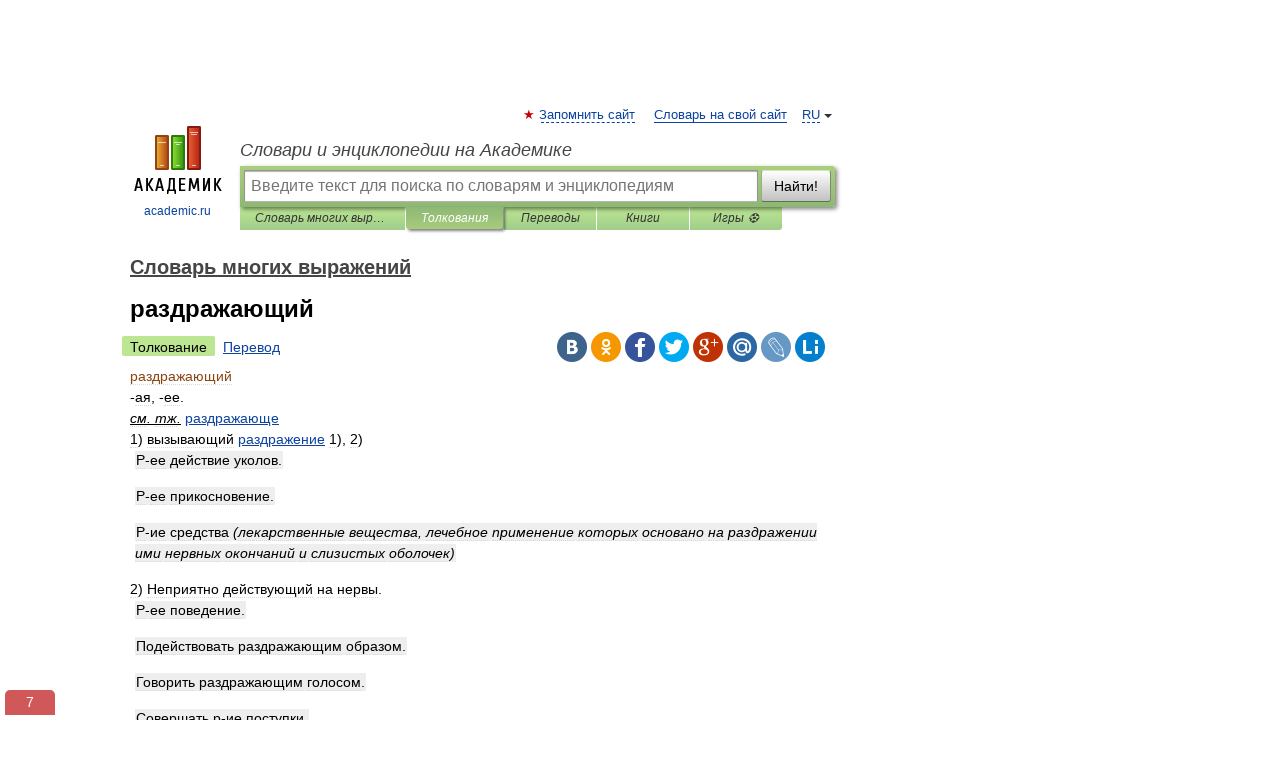

--- FILE ---
content_type: text/html; charset=UTF-8
request_url: https://all_words.academic.ru/78689/%D1%80%D0%B0%D0%B7%D0%B4%D1%80%D0%B0%D0%B6%D0%B0%D1%8E%D1%89%D0%B8%D0%B9
body_size: 10310
content:
<!DOCTYPE html>
<html lang="ru">
<head>


	<meta http-equiv="Content-Type" content="text/html; charset=utf-8" />
	<title>раздражающий | это... Что такое раздражающий?</title>
	<meta name="Description" content="ая, ее. см. тж. раздражающе 1) вызывающий раздражение 1), 2) Р ее действие уколов. Р ее прикосновение. Р ие средства (лекарственные вещества, лечебное применение которых основано на раздражении ими нервных окончаний и слизистых оболочек) 2)&amp;#8230;" />
	<!-- type: desktop C: ru  -->
	<meta name="Keywords" content="раздражающий" />

 
	<!--[if IE]>
	<meta http-equiv="cleartype" content="on" />
	<meta http-equiv="msthemecompatible" content="no"/>
	<![endif]-->

	<meta name="viewport" content="width=device-width, initial-scale=1, minimum-scale=1">

	
	<meta name="rating" content="mature" />
    <meta http-equiv='x-dns-prefetch-control' content='on'>
    <link rel="dns-prefetch" href="https://ajax.googleapis.com">
    <link rel="dns-prefetch" href="https://www.googletagservices.com">
    <link rel="dns-prefetch" href="https://www.google-analytics.com">
    <link rel="dns-prefetch" href="https://pagead2.googlesyndication.com">
    <link rel="dns-prefetch" href="https://ajax.googleapis.com">
    <link rel="dns-prefetch" href="https://an.yandex.ru">
    <link rel="dns-prefetch" href="https://mc.yandex.ru">

    <link rel="preload" href="/images/Logo.png"   as="image" >
    <link rel="preload" href="/images/Logo_h.png" as="image" >

	<meta property="og:title" content="раздражающий | это... Что такое раздражающий?" />
	<meta property="og:type" content="article" />
	<meta property="og:url" content="https://all_words.academic.ru/78689/%D1%80%D0%B0%D0%B7%D0%B4%D1%80%D0%B0%D0%B6%D0%B0%D1%8E%D1%89%D0%B8%D0%B9" />
	<meta property="og:image" content="https://academic.ru/images/Logo_social_ru.png?3" />
	<meta property="og:description" content="ая, ее. см. тж. раздражающе 1) вызывающий раздражение 1), 2) Р ее действие уколов. Р ее прикосновение. Р ие средства (лекарственные вещества, лечебное применение которых основано на раздражении ими нервных окончаний и слизистых оболочек) 2)&amp;#8230;" />
	<meta property="og:site_name" content="Словари и энциклопедии на Академике" />
	<link rel="search" type="application/opensearchdescription+xml" title="Словари и энциклопедии на Академике" href="//all_words.academic.ru/dicsearch.xml" />
	<meta name="ROBOTS" content="ALL" />
	<link rel="next" href="https://all_words.academic.ru/78690/%D1%80%D0%B0%D0%B7%D0%B4%D1%80%D0%B0%D0%B6%D0%B5%D0%BD%D0%B8%D0%B5" />
	<link rel="prev" href="https://all_words.academic.ru/78688/%D1%80%D0%B0%D0%B7%D0%B4%D1%80%D0%B0%D0%B6%D0%B0%D1%8E%D1%89%D0%B5" />
	<link rel="TOC" href="https://all_words.academic.ru/" />
	<link rel="index" href="https://all_words.academic.ru/" />
	<link rel="contents" href="https://all_words.academic.ru/" />
	<link rel="canonical" href="https://all_words.academic.ru/78689/%D1%80%D0%B0%D0%B7%D0%B4%D1%80%D0%B0%D0%B6%D0%B0%D1%8E%D1%89%D0%B8%D0%B9" />

<!-- d/t desktop  -->
      <script>
        window.CaramelDomain = "academic.ru";
        const caramelJS = document.createElement('script'); 
        caramelJS.src = "https://ads.digitalcaramel.com/caramel.js?ts="+new Date().getTime();
        caramelJS.async = true;
        document.head.appendChild(caramelJS);
      </script>


      <script>window.yaContextCb = window.yaContextCb || [] </script> 
      <script async src="https://yandex.ru/ads/system/context.js"></script>

    
<!-- +++++ ab_flag=1 fa_flag=2 +++++ -->

<style type="text/css">
div.hidden,#sharemenu,div.autosuggest,#contextmenu,#ad_top,#ad_bottom,#ad_right,#ad_top2,#restrictions,#footer ul + div,#TerminsNavigationBar,#top-menu,#lang,#search-tabs,#search-box .translate-lang,#translate-arrow,#dic-query,#logo img.h,#t-direction-head,#langbar,.smm{display:none}p,ul{list-style-type:none;margin:0 0 15px}ul li{margin-bottom:6px}.content ul{list-style-type:disc}*{padding:0;margin:0}html,body{height:100%}body{padding:0;margin:0;color:#000;font:14px Helvetica,Arial,Tahoma,sans-serif;background:#fff;line-height:1.5em}a{color:#0d44a0;text-decoration:none}h1{font-size:24px;margin:0 0 18px}h2{font-size:20px;margin:0 0 14px}h3{font-size:16px;margin:0 0 10px}h1 a,h2 a{color:#454545!important}#page{margin:0 auto}#page{min-height:100%;position:relative;padding-top:105px}#page{width:720px;padding-right:330px}* html #page{height:100%}#header{position:relative;height:122px}#logo{float:left;margin-top:21px;width:125px}#logo a.img{width:90px;margin:0 0 0 16px}#logo a.img.logo-en{margin-left:13px}#logo a{display:block;font-size:12px;text-align:center;word-break:break-all}#site-title{padding-top:35px;margin:0 0 5px 135px}#site-title a{color:#000;font-size:18px;font-style:italic;display:block;font-weight:400}#search-box{margin-left:135px;border-top-right-radius:3px;border-bottom-right-radius:3px;padding:4px;position:relative;background:#abcf7e;min-height:33px}#search-box.dic{background:#896744}#search-box table{border-spacing:0;border-collapse:collapse;width:100%}#search-box table td{padding:0;vertical-align:middle}#search-box table td:first-child{padding-right:3px}#search-box table td:last-child{width:1px}#search-query,#dic-query,.translate-lang{padding:6px;font-size:16px;height:18px;border:1px solid #949494;width:100%;box-sizing:border-box;height:32px;float:none;margin:0;background:white;float:left;border-radius:0!important}#search-button{width:70px;height:32px;text-align:center;border:1px solid #7a8e69;border-radius:3px;background:#e0e0e0}#search-tabs{display:block;margin:0 15px 0 135px;padding:0;list-style-type:none}#search-tabs li{float:left;min-width:70px;max-width:140px;padding:0 15px;height:23px;line-height:23px;background:#bde693;text-align:center;margin-right:1px}#search-box.dic + #search-tabs li{background:#C9A784}#search-tabs li:last-child{border-bottom-right-radius:3px}#search-tabs li a{color:#353535;font-style:italic;font-size:12px;display:block;white-space:nowrap;text-overflow:ellipsis;overflow:hidden}#search-tabs li.active{height:22px;line-height:23px;position:relative;background:#abcf7e;border-bottom-left-radius:3px;border-bottom-right-radius:3px}#search-box.dic + #search-tabs li.active{background:#896744}#search-tabs li.active a{color:white}#content{clear:both;margin:30px 0;padding-left:15px}#content a{text-decoration:underline}#content .breadcrumb{margin-bottom:20px}#search_sublinks,#search_links{margin-bottom:8px;margin-left:-8px}#search_sublinks a,#search_links a{padding:3px 8px 1px;border-radius:2px}#search_sublinks a.active,#search_links a.active{color:#000 !important;background:#bde693;text-decoration:none!important}.term{color:saddlebrown}@media(max-width:767px){.hideForMobile{display:none}#header{height:auto}#page{padding:5px;width:auto}#logo{float:none;width:144px;text-align:left;margin:0;padding-top:5px}#logo a{height:44px;overflow:hidden;text-align:left}#logo img.h{display:initial;width:144px;height:44px}#logo img.v{display:none}#site-title{padding:0;margin:10px 0 5px}#search-box,#search-tabs{clear:both;margin:0;width:auto;padding:4px}#search-box.translate #search-query{width:100%;margin-bottom:4px}#search-box.translate #td-search{overflow:visible;display:table-cell}ul#search-tabs{white-space:nowrap;margin-top:5px;overflow-x:auto;overflow-y:hidden}ul#search-tabs li,ul#search-tabs li.active{background:none!important;box-shadow:none;min-width:0;padding:0 5px;float:none;display:inline-block}ul#search-tabs li a{border-bottom:1px dashed green;font-style:normal;color:green;font-size:16px}ul#search-tabs li.active a{color:black;border-bottom-color:white;font-weight:700}ul#search-tabs li a:hover,ul#search-tabs li.active a:hover{color:black}#content{margin:15px 0}.h250{height:280px;max-height:280px;overflow:hidden;margin:25px 0 25px 0}
}</style>

	<link rel="shortcut icon" href="https://academic.ru/favicon.ico" type="image/x-icon" sizes="16x16" />
	<link rel="shortcut icon" href="https://academic.ru/images/icon.ico" type="image/x-icon" sizes="32x32" />
    <link rel="shortcut icon" href="https://academic.ru/images/icon.ico" type="image/x-icon" sizes="48x48" />
    
    <link rel="icon" type="image/png" sizes="16x16" href="/images/Logo_16x16_transparent.png" />
    <link rel="icon" type="image/png" sizes="32x32" href="/images/Logo_32x32_transparent.png" />
    <link rel="icon" type="image/png" sizes="48x48" href="/images/Logo_48x48_transparent.png" />
    <link rel="icon" type="image/png" sizes="64x64" href="/images/Logo_64x64_transparent.png" />
    <link rel="icon" type="image/png" sizes="128x128" href="/images/Logo_128x128_transparent.png" />

    <link rel="apple-touch-icon" sizes="57x57"   href="/images/apple-touch-icon-57x57.png" />
    <link rel="apple-touch-icon" sizes="60x60"   href="/images/apple-touch-icon-60x60.png" />
    <link rel="apple-touch-icon" sizes="72x72"   href="/images/apple-touch-icon-72x72.png" />
    <link rel="apple-touch-icon" sizes="76x76"   href="/images/apple-touch-icon-76x76.png" />
    <link rel="apple-touch-icon" sizes="114x114" href="/images/apple-touch-icon-114x114.png" />
    <link rel="apple-touch-icon" sizes="120x120" href="/images/apple-touch-icon-120x120.png" />
  
    <!-- link rel="mask-icon" href="/images/safari-pinned-tab.svg" color="#5bbad5" -->
    <meta name="msapplication-TileColor" content="#00aba9" />
    <meta name="msapplication-config" content="/images/browserconfig.xml" />
    <meta name="theme-color" content="#ffffff" />

    <meta name="apple-mobile-web-app-capable" content="yes" />
    <meta name="apple-mobile-web-app-status-bar-style" content="black /">


<script type="text/javascript">
  (function(i,s,o,g,r,a,m){i['GoogleAnalyticsObject']=r;i[r]=i[r]||function(){
  (i[r].q=i[r].q||[]).push(arguments)},i[r].l=1*new Date();a=s.createElement(o),
  m=s.getElementsByTagName(o)[0];a.async=1;a.src=g;m.parentNode.insertBefore(a,m)
  })(window,document,'script','//www.google-analytics.com/analytics.js','ga');

  ga('create', 'UA-2754246-1', 'auto');
  ga('require', 'displayfeatures');

  ga('set', 'dimension1', 'Филология');
  ga('set', 'dimension2', 'article');
  ga('set', 'dimension3', '0');

  ga('send', 'pageview');

</script>


<script type="text/javascript">
	if(typeof(console) == 'undefined' ) console = {};
	if(typeof(console.log) == 'undefined' ) console.log = function(){};
	if(typeof(console.warn) == 'undefined' ) console.warn = function(){};
	if(typeof(console.error) == 'undefined' ) console.error = function(){};
	if(typeof(console.time) == 'undefined' ) console.time = function(){};
	if(typeof(console.timeEnd) == 'undefined' ) console.timeEnd = function(){};
	Academic = {};
	Academic.sUserLanguage = 'ru';
	Academic.sDomainURL = 'https://all_words.academic.ru/';
	Academic.sMainDomainURL = '//dic.academic.ru/';
	Academic.sTranslateDomainURL = '//translate.academic.ru/';
	Academic.deviceType = 'desktop';
		Academic.sDictionaryId = 'all_words';
		Academic.Lang = {};
	Academic.Lang.sTermNotFound = 'Термин, отвечающий запросу, не найден'; 
</script>


<!--  Вариокуб -->
<script type="text/javascript">
    (function(e, x, pe, r, i, me, nt){
    e[i]=e[i]||function(){(e[i].a=e[i].a||[]).push(arguments)},
    me=x.createElement(pe),me.async=1,me.src=r,nt=x.getElementsByTagName(pe)[0],me.addEventListener("error",function(){function cb(t){t=t[t.length-1],"function"==typeof t&&t({flags:{}})};Array.isArray(e[i].a)&&e[i].a.forEach(cb);e[i]=function(){cb(arguments)}}),nt.parentNode.insertBefore(me,nt)})
    (window, document, "script", "https://abt.s3.yandex.net/expjs/latest/exp.js", "ymab");

    ymab("metrika.70309897", "init"/*, {clientFeatures}, {callback}*/);
    ymab("metrika.70309897", "setConfig", {enableSetYmUid: true});
</script>





</head>
<body>

<div id="ad_top">
<!-- top bnr -->
<div class="banner" style="max-height: 90px; overflow: hidden; display: inline-block;">




<!-- Yandex.RTB R-A-12643772-1 -->
<div id="yandex_rtb_R-A-12643772-1"></div>
<script>
window.yaContextCb.push(() => {
    Ya.Context.AdvManager.render({
        "blockId": "R-A-12643772-1",
        "renderTo": "yandex_rtb_R-A-12643772-1"
    })
})
</script>


</div> <!-- top banner  -->




</div>
	<div id="page"  >








			<div id="header">
				<div id="logo">
					<a href="//academic.ru">
						<img src="//academic.ru/images/Logo.png" class="v" alt="academic.ru" width="88" height="68" />
						<img src="//academic.ru/images/Logo_h.png" class="h" alt="academic.ru" width="144" height="44" />
						<br />
						academic.ru					</a>
				</div>
					<ul id="top-menu">
						<li id="lang">
							<a href="#" class="link">RU</a>

							<ul id="lang-menu">

							<li><a href="//en-academic.com">EN</a></li>
<li><a href="//de-academic.com">DE</a></li>
<li><a href="//es-academic.com">ES</a></li>
<li><a href="//fr-academic.com">FR</a></li>
							</ul>
						</li>
						<!--li><a class="android" href="//dic.academic.ru/android.php">Android версия</a></li-->
						<!--li><a class="apple" href="//dic.academic.ru/apple.php">iPhone/iPad версия</a></li-->
						<li><a class="add-fav link" href="#" onClick="add_favorite(this);">Запомнить сайт</a></li>
						<li><a href="//partners.academic.ru/partner_proposal.php" target="_blank">Словарь на свой сайт</a></li>
						<!--li><a href="#">Форум</a></li-->
					</ul>
					<h2 id="site-title">
						<a href="//academic.ru">Словари и энциклопедии на Академике</a>
					</h2>

					<div id="search-box">
						<form action="/searchall.php" method="get" name="formSearch">

<table><tr><td id="td-search">

							<input type="text" name="SWord" id="search-query" required
							value=""
							title="Введите текст для поиска по словарям и энциклопедиям" placeholder="Введите текст для поиска по словарям и энциклопедиям"
							autocomplete="off">


<div class="translate-lang">
	<select name="from" id="translateFrom">
				<option value="xx">Все языки</option><option value="ru" selected>Русский</option><option value="en">Английский</option><option value="fr">Французский</option><option value="de">Немецкий</option><option value="es">Испанский</option><option disabled>────────</option><option value="sq">Албанский</option><option value="al">Алтайский</option><option value="ar">Арабский</option><option value="an">Арагонский</option><option value="hy">Армянский</option><option value="rp">Арумынский</option><option value="at">Астурийский</option><option value="af">Африкаанс</option><option value="bb">Багобо</option><option value="eu">Баскский</option><option value="ba">Башкирский</option><option value="be">Белорусский</option><option value="bg">Болгарский</option><option value="bu">Бурятский</option><option value="cy">Валлийский</option><option value="wr">Варайский</option><option value="hu">Венгерский</option><option value="vp">Вепсский</option><option value="hs">Верхнелужицкий</option><option value="vi">Вьетнамский</option><option value="ht">Гаитянский</option><option value="el">Греческий</option><option value="ka">Грузинский</option><option value="gn">Гуарани</option><option value="gd">Гэльский</option><option value="da">Датский</option><option value="dl">Долганский</option><option value="pr">Древнерусский язык</option><option value="he">Иврит</option><option value="yi">Идиш</option><option value="in">Ингушский</option><option value="id">Индонезийский</option><option value="ik">Инупиак</option><option value="ga">Ирландский</option><option value="is">Исландский</option><option value="it">Итальянский</option><option value="yo">Йоруба</option><option value="kk">Казахский</option><option value="kc">Карачаевский</option><option value="ca">Каталанский</option><option value="qy">Квенья</option><option value="qu">Кечуа</option><option value="ky">Киргизский</option><option value="zh">Китайский</option><option value="go">Клингонский</option><option value="mm">Коми</option><option value="kv">Коми</option><option value="ko">Корейский</option><option value="cr">Кри</option><option value="ct">Крымскотатарский</option><option value="kp">Кумыкский</option><option value="ku">Курдский</option><option value="km">Кхмерский</option><option value="la">Латинский</option><option value="lv">Латышский</option><option value="ln">Лингала</option><option value="lt">Литовский</option><option value="lb">Люксембургский</option><option value="mu">Майя</option><option value="mk">Македонский</option><option value="ms">Малайский</option><option value="ma">Маньчжурский</option><option value="mi">Маори</option><option value="mj">Марийский</option><option value="mc">Микенский</option><option value="mf">Мокшанский</option><option value="mn">Монгольский</option><option value="nu">Науатль</option><option value="nl">Нидерландский</option><option value="og">Ногайский</option><option value="no">Норвежский</option><option value="oa">Орокский</option><option value="os">Осетинский</option><option value="ot">Османский</option><option value="pi">Пали</option><option value="pm">Папьяменто</option><option value="pa">Пенджабский</option><option value="fa">Персидский</option><option value="pl">Польский</option><option value="pt">Португальский</option><option value="ro">Румынский, Молдавский</option><option value="sa">Санскрит</option><option value="se">Северносаамский</option><option value="sr">Сербский</option><option value="ld">Сефардский</option><option value="sz">Силезский</option><option value="sk">Словацкий</option><option value="sl">Словенский</option><option value="sw">Суахили</option><option value="tl">Тагальский</option><option value="tg">Таджикский</option><option value="th">Тайский</option><option value="tt">Татарский</option><option value="tw">Тви</option><option value="bo">Тибетский</option><option value="tf">Тофаларский</option><option value="tv">Тувинский</option><option value="tr">Турецкий</option><option value="tk">Туркменский</option><option value="ud">Удмуртский</option><option value="uz">Узбекский</option><option value="ug">Уйгурский</option><option value="uk">Украинский</option><option value="ur">Урду</option><option value="uu">Урумский</option><option value="fo">Фарерский</option><option value="fi">Финский</option><option value="hi">Хинди</option><option value="hr">Хорватский</option><option value="cu">Церковнославянский (Старославянский)</option><option value="ke">Черкесский</option><option value="ck">Чероки</option><option value="ce">Чеченский</option><option value="cs">Чешский</option><option value="cv">Чувашский</option><option value="cn">Шайенского</option><option value="sv">Шведский</option><option value="cj">Шорский</option><option value="sx">Шумерский</option><option value="ev">Эвенкийский</option><option value="gw">Эльзасский</option><option value="mv">Эрзянский</option><option value="eo">Эсперанто</option><option value="et">Эстонский</option><option value="ya">Юпийский</option><option value="sh">Якутский</option><option value="ja">Японский</option>	</select>
</div>
<div id="translate-arrow"><a>&nbsp;</a></div>
<div class="translate-lang">
	<select name="to" id="translateOf">
				<option value="xx" selected>Все языки</option><option value="ru">Русский</option><option value="en">Английский</option><option value="fr">Французский</option><option value="de">Немецкий</option><option value="es">Испанский</option><option disabled>────────</option><option value="av">Аварский</option><option value="ad">Адыгейский</option><option value="az">Азербайджанский</option><option value="ai">Айнский язык</option><option value="al">Алтайский</option><option value="ar">Арабский</option><option value="hy">Армянский</option><option value="eu">Баскский</option><option value="ba">Башкирский</option><option value="be">Белорусский</option><option value="hu">Венгерский</option><option value="vp">Вепсский</option><option value="vd">Водский</option><option value="el">Греческий</option><option value="da">Датский</option><option value="he">Иврит</option><option value="yi">Идиш</option><option value="iz">Ижорский</option><option value="in">Ингушский</option><option value="id">Индонезийский</option><option value="is">Исландский</option><option value="it">Итальянский</option><option value="kk">Казахский</option><option value="kc">Карачаевский</option><option value="zh">Китайский</option><option value="kv">Коми</option><option value="ct">Крымскотатарский</option><option value="kp">Кумыкский</option><option value="la">Латинский</option><option value="lv">Латышский</option><option value="lt">Литовский</option><option value="mj">Марийский</option><option value="mf">Мокшанский</option><option value="mn">Монгольский</option><option value="nl">Нидерландский</option><option value="no">Норвежский</option><option value="os">Осетинский</option><option value="fa">Персидский</option><option value="pl">Польский</option><option value="pt">Португальский</option><option value="sk">Словацкий</option><option value="sl">Словенский</option><option value="sw">Суахили</option><option value="tg">Таджикский</option><option value="th">Тайский</option><option value="tt">Татарский</option><option value="tr">Турецкий</option><option value="tk">Туркменский</option><option value="ud">Удмуртский</option><option value="uz">Узбекский</option><option value="ug">Уйгурский</option><option value="uk">Украинский</option><option value="uu">Урумский</option><option value="fi">Финский</option><option value="cu">Церковнославянский (Старославянский)</option><option value="ce">Чеченский</option><option value="cs">Чешский</option><option value="cv">Чувашский</option><option value="sv">Шведский</option><option value="cj">Шорский</option><option value="ev">Эвенкийский</option><option value="mv">Эрзянский</option><option value="eo">Эсперанто</option><option value="et">Эстонский</option><option value="sh">Якутский</option><option value="ja">Японский</option>	</select>
</div>
<input type="hidden" name="did" id="did-field" value="all_words" />
<input type="hidden" id="search-type" name="stype" value="" />

</td><td>

							<button id="search-button">Найти!</button>

</td></tr></table>

						</form>

						<input type="text" name="dic_query" id="dic-query"
						title="Интерактивное оглавление. Вводите нужный Вам термин" placeholder="Интерактивное оглавление. Вводите нужный Вам термин"
						autocomplete="off" >


					</div>
				  <ul id="search-tabs">
    <li data-search-type="-1" id="thisdic" ><a href="#" onclick="return false;">Словарь многих выражений</a></li>
    <li data-search-type="0" id="interpretations" class="active"><a href="#" onclick="return false;">Толкования</a></li>
    <li data-search-type="1"  id="translations" ><a href="#" onclick="return false;">Переводы</a></li>
    <li data-search-type="10" id="books"            ><a href="#" onclick="return false;">Книги       </a></li>
    <li data-search-type="88" id="games"            ><a href="https://games.academic.ru" title="Бесплатные игры" >Игры ⚽</a></li>
  </ul>
				</div>

	
<div id="ad_top2"></div>	
			<div id="content">

  
  				<div itemscope itemtype="http://data-vocabulary.org/Breadcrumb" style="clear: both;">
  				<h2 class="breadcrumb"><a href="/" itemprop="url"><span itemprop="title">Словарь многих выражений</span></a>
  				</h2>
  				</div>
  				<div class="content" id="selectable-content">
  					<div class="title" id="TerminTitle"> <!-- ID нужен для того, чтобы спозиционировать Pluso -->
  						<h1>раздражающий</h1>
  
  </div><div id="search_links"><a class="active">Толкование</a><a href="//translate.academic.ru/раздражающий/ru/">Перевод</a>
  					</div>
  
  <ul class="smm">
  <li class="vk"><a onClick="share('vk'); return false;" href="#"></a></li>
  <li class="ok"><a onClick="share('ok'); return false;" href="#"></a></li>
  <li class="fb"><a onClick="share('fb'); return false;" href="#"></a></li>
  <li class="tw"><a onClick="share('tw'); return false;" href="#"></a></li>
  <li class="gplus"><a onClick="share('g+'); return false;" href="#"></a></li>
  <li class="mailru"><a onClick="share('mail.ru'); return false;" href="#"></a></li>
  <li class="lj"><a onClick="share('lj'); return false;" href="#"></a></li>
  <li class="li"><a onClick="share('li'); return false;" href="#"></a></li>
</ul>
<div id="article"><dl>
<div itemscope itemtype="http://webmaster.yandex.ru/vocabularies/enc-article.xml">

               <dt itemprop="title" class="term" lang="ru">раздражающий</dt>

               <dd itemprop="content" class="descript" lang="ru"><div><span class="dic_comment">-ая, -ее.</span></div>
<div><u><em><span><span class="dic_comment">см. тж.</em></u> <a href="http://all_words.academic.ru/78688/%D1%80%D0%B0%D0%B7%D0%B4%D1%80%D0%B0%D0%B6%D0%B0%D1%8E%D1%89%D0%B5">раздражающе</a></span></span></div>
<div>1) <span>вызывающий <a href="http://all_words.academic.ru/78690/%D1%80%D0%B0%D0%B7%D0%B4%D1%80%D0%B0%D0%B6%D0%B5%D0%BD%D0%B8%D0%B5">раздражение</a> 1), 2)</span></div>
<div style="margin-left:5px"><strong><p><span class="dic_example">Р-ее действие уколов.</span></p></strong></div>
<div style="margin-left:5px"><strong><p><span class="dic_example">Р-ее прикосновение.</span></p></strong></div>
<div style="margin-left:5px"><strong><p><span class="dic_example">Р-ие средства <em>(лекарственные вещества, лечебное применение которых основано на раздражении ими нервных окончаний и слизистых оболочек)</span></p></em></strong></div>
<div>2) <span>Неприятно действующий на нервы.</span></div>
<div style="margin-left:5px"><strong><p><span class="dic_example">Р-ее поведение.</span></p></strong></div>
<div style="margin-left:5px"><strong><p><span class="dic_example">Подействовать раздражающим образом.</span></p></strong></div>
<div style="margin-left:5px"><strong><p><span class="dic_example">Говорить раздражающим голосом.</span></p></strong></div>
<div style="margin-left:5px"><strong><p><span class="dic_example">Совершать р-ие поступки.</span></p></strong></div></dd>

               <br />

               <p id="TerminSourceInfo" class="src">

               <em><span itemprop="source">Словарь многих выражений</span>.
   <span itemprop="source-date">2014</span>.</em>
 </p>
</div>
</dl>
</div>

<div style="padding:5px 0px;"> <a href="https://games.academic.ru" style="color: green; font-size: 16px; margin-right:10px"><b>Игры ⚽</b></a> <b><a title='онлайн-сервис помощи студентам' href='https://homework.academic.ru/?type_id=9'>Поможем решить контрольную работу</a></b></div>

<b>Синонимы</b>: <div class="tags_list"><a href="//all_words.academic.ru/synonyms/%D0%B1%D0%B5%D1%80%D0%B5%D0%B4%D1%8F%D1%89%D0%B8%D0%B9" rel="tag">бередящий</a>, <a href="//all_words.academic.ru/synonyms/%D0%B1%D0%B5%D1%81%D1%8F%D1%89%D0%B8%D0%B9" rel="tag">бесящий</a>, <a href="//all_words.academic.ru/synonyms/%D0%B2%D0%BE%D0%B7%D0%B1%D1%83%D0%B6%D0%B4%D0%B0%D1%8E%D1%89%D0%B8%D0%B9" rel="tag">возбуждающий</a>, <a href="//all_words.academic.ru/synonyms/%D0%B2%D0%BE%D0%B7%D0%BC%D1%83%D1%89%D0%B0%D1%8E%D1%89%D0%B8%D0%B9" rel="tag">возмущающий</a>, <a href="//all_words.academic.ru/synonyms/%D0%B2%D0%BE%D0%BB%D0%BD%D1%83%D1%8E%D1%89%D0%B8%D0%B9" rel="tag">волнующий</a>, <a href="//all_words.academic.ru/synonyms/%D0%B3%D0%BD%D0%B5%D0%B2%D1%8F%D1%89%D0%B8%D0%B9" rel="tag">гневящий</a>, <a href="//all_words.academic.ru/synonyms/%D0%B4%D0%B5%D0%B9%D1%81%D1%82%D0%B2%D1%83%D1%8E%D1%89%D0%B8%D0%B9+%D0%BD%D0%B0+%D0%BD%D0%B5%D1%80%D0%B2%D1%8B" rel="tag">действующий на нервы</a>, <a href="//all_words.academic.ru/synonyms/%D0%B4%D0%B5%D1%80%D0%B3%D0%B0%D1%8E%D1%89%D0%B8%D0%B9" rel="tag">дергающий</a>, <a href="//all_words.academic.ru/synonyms/%D0%B4%D0%B5%D1%80%D1%83%D1%89%D0%B8%D0%B9" rel="tag">дерущий</a>, <a href="//all_words.academic.ru/synonyms/%D0%B4%D0%BE%D0%B2%D0%BE%D0%B4%D1%8F%D1%89%D0%B8%D0%B9" rel="tag">доводящий</a>, <a href="//all_words.academic.ru/synonyms/%D0%B4%D0%BE%D1%81%D0%B0%D0%B6%D0%B4%D0%B0%D1%8E%D1%89%D0%B8%D0%B9" rel="tag">досаждающий</a>, <a href="//all_words.academic.ru/synonyms/%D0%B4%D1%80%D0%B0%D0%B7%D0%BD%D1%8F%D1%89%D0%B8%D0%B9" rel="tag">дразнящий</a>, <a href="//all_words.academic.ru/synonyms/%D0%B4%D1%80%D0%B0%D1%81%D1%82%D0%B8%D1%87%D0%BD%D1%8B%D0%B9" rel="tag">драстичный</a>, <a href="//all_words.academic.ru/synonyms/%D0%B5%D0%B4%D0%BA%D0%B8%D0%B9" rel="tag">едкий</a>, <a href="//all_words.academic.ru/synonyms/%D0%B7%D0%B0%D0%B2%D0%BE%D0%B4%D1%8F%D1%89%D0%B8%D0%B9" rel="tag">заводящий</a>, <a href="//all_words.academic.ru/synonyms/%D0%B7%D0%B0%D1%86%D0%B5%D0%BF%D0%BB%D1%8F%D1%8E%D1%89%D0%B8%D0%B9" rel="tag">зацепляющий</a>, <a href="//all_words.academic.ru/synonyms/%D0%B7%D0%BB%D1%8F%D1%89%D0%B8%D0%B9" rel="tag">злящий</a>, <a href="//all_words.academic.ru/synonyms/%D0%B8%D0%B3%D1%80%D0%B0%D1%8E%D1%89%D0%B8%D0%B9+%D0%BD%D0%B0+%D0%BD%D0%B5%D1%80%D0%B2%D0%B0%D1%85" rel="tag">играющий на нервах</a>, <a href="//all_words.academic.ru/synonyms/%D0%B8%D0%B7%D0%B4%D0%B5%D1%80%D0%B3%D0%B8%D0%B2%D0%B0%D1%8E%D1%89%D0%B8%D0%B9" rel="tag">издергивающий</a>, <a href="//all_words.academic.ru/synonyms/%D0%BA%D0%BE%D1%80%D0%BE%D0%B1%D1%8F%D1%89%D0%B8%D0%B9" rel="tag">коробящий</a>, <a href="//all_words.academic.ru/synonyms/%D0%BD%D0%B0%D0%B4%D0%BE%D0%B5%D0%B4%D0%B0%D1%8E%D1%89%D0%B8%D0%B9" rel="tag">надоедающий</a>, <a href="//all_words.academic.ru/synonyms/%D0%BD%D0%B5%D1%80%D0%B2%D0%B8%D1%80%D1%83%D1%8E%D1%89%D0%B8%D0%B9" rel="tag">нервирующий</a>, <a href="//all_words.academic.ru/synonyms/%D0%BD%D0%B5%D1%80%D0%B2%D0%BE%D1%82%D1%80%D0%B5%D0%BF%D0%BE%D1%87%D0%BD%D1%8B%D0%B9" rel="tag">нервотрепочный</a>, <a href="//all_words.academic.ru/synonyms/%D0%BE%D0%B6%D0%B5%D1%81%D1%82%D0%BE%D1%87%D0%B0%D1%8E%D1%89%D0%B8%D0%B9" rel="tag">ожесточающий</a>, <a href="//all_words.academic.ru/synonyms/%D0%BE%D0%B7%D0%BB%D0%BE%D0%B1%D0%BB%D1%8F%D1%8E%D1%89%D0%B8%D0%B9" rel="tag">озлобляющий</a>, <a href="//all_words.academic.ru/synonyms/%D0%BF%D1%80%D0%BE%D0%B3%D0%BD%D0%B5%D0%B2%D0%BB%D1%8F%D1%8E%D1%89%D0%B8%D0%B9" rel="tag">прогневляющий</a>, <a href="//all_words.academic.ru/synonyms/%D1%80%D0%B0%D0%B7%D0%B3%D0%BE%D1%80%D1%8F%D1%87%D0%B0%D1%8E%D1%89%D0%B8%D0%B9" rel="tag">разгорячающий</a>, <a href="//all_words.academic.ru/synonyms/%D1%80%D0%B0%D1%81%D1%82%D1%80%D0%B0%D0%B2%D0%BB%D0%B8%D0%B2%D0%B0%D1%8E%D1%89%D0%B8%D0%B9" rel="tag">растравливающий</a>, <a href="//all_words.academic.ru/synonyms/%D1%80%D0%B0%D1%81%D1%82%D1%80%D0%B0%D0%B2%D0%BB%D1%8F%D1%8E%D1%89%D0%B8%D0%B9" rel="tag">растравляющий</a>, <a href="//all_words.academic.ru/synonyms/%D1%80%D0%B0%D1%81%D1%82%D1%80%D0%B5%D0%B2%D0%BE%D0%B6%D0%B8%D0%B2%D0%B0%D1%8E%D1%89%D0%B8%D0%B9" rel="tag">растревоживающий</a></div>
<br /><br />
  <div id="socialBar_h"></div>
  					<ul class="post-nav" id="TerminsNavigationBar">
						<li class="prev"><a href="https://all_words.academic.ru/78688/%D1%80%D0%B0%D0%B7%D0%B4%D1%80%D0%B0%D0%B6%D0%B0%D1%8E%D1%89%D0%B5" title="раздражающе">раздражающе</a></li>
						<li class="next"><a href="https://all_words.academic.ru/78690/%D1%80%D0%B0%D0%B7%D0%B4%D1%80%D0%B0%D0%B6%D0%B5%D0%BD%D0%B8%D0%B5" title="раздражение">раздражение</a></li>
					</ul>
<!-- Yandex.RTB R-A-48186-27 -->
<div id="yandex_rtb_R-A-48186-27" style="max-height: 440px; overflow: hidden;"></div>
<script type="text/javascript">
    (function(w, d, n, s, t) {
        w[n] = w[n] || [];
        w[n].push(function() {
            Ya.Context.AdvManager.render({
                blockId: "R-A-48186-27",
                renderTo: "yandex_rtb_R-A-48186-27",
                async: true
            });
        });
        t = d.getElementsByTagName("script")[0];
        s = d.createElement("script");
        s.type = "text/javascript";
        s.src = "//an.yandex.ru/system/context.js";
        s.async = true;
        t.parentNode.insertBefore(s, t);
    })(this, this.document, "yandexContextAsyncCallbacks");
</script>  
  					<div class="other-info">
  						<div class="holder">
							<h3 class="dictionary">Смотреть что такое "раздражающий" в других словарях:</h3>
							<ul class="terms-list">
<li><p><strong><a href="//dic.academic.ru/dic.nsf/dic_synonims/147897/%D1%80%D0%B0%D0%B7%D0%B4%D1%80%D0%B0%D0%B6%D0%B0%D1%8E%D1%89%D0%B8%D0%B9">раздражающий</a></strong> — прил., кол во синонимов: 43 • бередящий (7) • бесящий (15) • возбуждающий (65) • … &nbsp; <span class="src2">Словарь синонимов</span></p></li>
<li><p><strong><a href="//occupational_safety_ru.academic.ru/2933/%D1%80%D0%B0%D0%B7%D0%B4%D1%80%D0%B0%D0%B6%D0%B0%D1%8E%D1%89%D0%B8%D0%B9">раздражающий</a></strong> — rus раздражающий, вызывающий раздражение eng irritant [adj.] fra irritant deu reizend spa irritante … &nbsp; <span class="src2">Безопасность и гигиена труда. Перевод на английский, французский, немецкий, испанский языки</span></p></li>
<li><p><strong><a href="//dic.academic.ru/dic.nsf/dic_synonims/302779/%D1%80%D0%B0%D0%B7%D0%B4%D1%80%D0%B0%D0%B6%D0%B0%D1%8E%D1%89%D0%B8%D0%B9">раздражающий кожу</a></strong> — прил., кол во синонимов: 1 • кусачий (2) Словарь синонимов ASIS. В.Н. Тришин. 2013 … &nbsp; <span class="src2">Словарь синонимов</span></p></li>
<li><p><strong><a href="//technical_translator_dictionary.academic.ru/203786/%D1%80%D0%B0%D0%B7%D0%B4%D1%80%D0%B0%D0%B6%D0%B0%D1%8E%D1%89%D0%B8%D0%B9_%D0%B7%D0%B0%D0%BF%D0%B0%D1%85">раздражающий запах</a></strong> — &mdash; [http://www.eionet.europa.eu/gemet/alphabetic?langcode=en] EN odour nuisance [http://www.eionet.europa.eu/gemet/alphabetic?langcode=en] Тематики охрана окружающей среды EN odour nuisance DE Geruchsbelästigung FR puanteur … &nbsp; <span class="src2">Справочник технического переводчика</span></p></li>
<li><p><strong><a href="//dic.academic.ru/dic.nsf/efremova/234253/%D0%A0%D0%B0%D0%B7%D0%B4%D1%80%D0%B0%D0%B6%D0%B0%D1%8E%D1%89%D0%B8%D0%B9">Раздражающий</a></strong> — прил. 1. Вызывающий раздражение 2.. отт. перен. Возбуждающий нервы; волнующий. 2. перен. Неприятный, вызывающий гнев, досаду, озлобление. Толковый словарь Ефремовой. Т. Ф. Ефремова. 2000 … &nbsp; <span class="src2">Современный толковый словарь русского языка Ефремовой</span></p></li>
<li><p><strong><a href="//lopatin.academic.ru/121063/%D1%80%D0%B0%D0%B7%D0%B4%D1%80%D0%B0%D0%B6%D0%B0%D1%8E%D1%89%D0%B8%D0%B9">раздражающий</a></strong> — раздраж ающий … &nbsp; <span class="src2">Русский орфографический словарь</span></p></li>
<li><p><strong><a href="//orthographic.academic.ru/66613/%D1%80%D0%B0%D0%B7%D0%B4%D1%80%D0%B0%D0%B6%D0%B0%D1%8E%D1%89%D0%B8%D0%B9">раздражающий</a></strong> — Тв. раздража/ющим(ся), Пр. о раздража/ющем(ся) … &nbsp; <span class="src2">Орфографический словарь русского языка</span></p></li>
<li><p><strong><a href="//dic.academic.ru/dic.nsf/es/137987/%D1%80%D0%B0%D0%B7%D0%B4%D1%80%D0%B0%D0%B6%D0%B0%D1%8E%D1%89%D0%B8%D0%B9">раздражающий</a></strong> — ая, ее. 1. Вызывающий раздражение (1 2 зн.). Р ее действие уколов. Р ее прикосновение. Р ие средства (лекарственные вещества, лечебное применение которых основано на раздражении ими нервных окончаний и слизистых оболочек). 2. Неприятно&#8230; … &nbsp; <span class="src2">Энциклопедический словарь</span></p></li>
<li><p><strong><a href="//morphem_ru.academic.ru/66553/%D1%80%D0%B0%D0%B7%D0%B4%D1%80%D0%B0%D0%B6%D0%B0%D1%8E%D1%89%D0%B8%D0%B9%28%D1%81%D1%8F%29">раздражающий(ся)</a></strong> — раздраж/а/ющ/ий(ся) … &nbsp; <span class="src2">Морфемно-орфографический словарь</span></p></li>
<li><p><strong><a href="//dic.academic.ru/dic.nsf/rus_orthography/31825/%D0%BA%D0%BE%D0%B6%D0%BD%D0%BE">кожно-раздражающий</a></strong> — кожно раздражающий … &nbsp; <span class="src2">Орфографический словарь-справочник</span></p></li>
							</ul>
						</div>
	</div>
					</div>



			</div>
  
<div id="ad_bottom">

<br />
<!-- new yandex bnr -->
<div class="banner" style="max-height: 440px; overflow: hidden;">

<!-- Yandex.RTB R-A-12643772-5 -->
<div id="yandex_rtb_R-A-12643772-5"></div>
<script>
window.yaContextCb.push(() => {
    Ya.Context.AdvManager.render({
        "blockId": "R-A-12643772-5",
        "renderTo": "yandex_rtb_R-A-12643772-5"
    })
})
</script>

</div>



</div>

	<div id="footer">
		<div id="liveinternet">
            <!--LiveInternet counter--><a href="https://www.liveinternet.ru/click;academic"
            target="_blank"><img id="licntC2FD" width="31" height="31" style="border:0" 
            title="LiveInternet"
            src="[data-uri]"
            alt=""/></a><script>(function(d,s){d.getElementById("licntC2FD").src=
            "https://counter.yadro.ru/hit;academic?t44.6;r"+escape(d.referrer)+
            ((typeof(s)=="undefined")?"":";s"+s.width+"*"+s.height+"*"+
            (s.colorDepth?s.colorDepth:s.pixelDepth))+";u"+escape(d.URL)+
            ";h"+escape(d.title.substring(0,150))+";"+Math.random()})
            (document,screen)</script><!--/LiveInternet-->
		</div>


      <div id="restrictions">18+</div>


				&copy; Академик, 2000-2026
<ul>
			<li>
				Обратная связь:
				<a id="m_s" href="#">Техподдержка</a>,
				<a id="m_a" href="#">Реклама на сайте</a>
			</li>
</ul>

<br/>
<ul>
			<li>
        <a href="https://tournavigator.pro/" target="_blank">&#128099; Путешествия</a>
			</li>
</ul>
<div>


			<a href="//partners.academic.ru/partner_proposal.php">Экспорт словарей на сайты</a>, сделанные на PHP, <div class="img joom"></div> Joomla, <div class="img drp"></div> Drupal, <div class="img wp"></div> WordPress, MODx.
</div>

	</div>


		<div id="contextmenu">
		<ul id="context-actions">
		  <li><a data-in="masha">Пометить текст и поделиться</a></li>
		  <li class="separator"></li>
		  <!--li><a data-in="dic">Искать в этом же словаре</a></li-->
		  <!--li><a data-in="synonyms">Искать синонимы</a></li-->
		  <li><a data-in="academic">Искать во всех словарях</a></li>
		  <li><a data-in="translate">Искать в переводах</a></li>
		  <li><a data-in="internet">Искать в Интернете</a></li>
		  <!--li><a data-in="category">Искать в этой же категории</a></li-->
		</ul>
		<ul id="context-suggestions">
		</ul>
		</div>

		<div id="sharemenu" style="top: 1075px; left: 240px;">
			<h3>Поделиться ссылкой на выделенное</h3>
			<ul class="smm">
  <li class="vk"><a onClick="share('vk'); return false;" href="#"></a></li>
  <li class="ok"><a onClick="share('ok'); return false;" href="#"></a></li>
  <li class="fb"><a onClick="share('fb'); return false;" href="#"></a></li>
  <li class="tw"><a onClick="share('tw'); return false;" href="#"></a></li>
  <li class="gplus"><a onClick="share('g+'); return false;" href="#"></a></li>
  <li class="mailru"><a onClick="share('mail.ru'); return false;" href="#"></a></li>
  <li class="lj"><a onClick="share('lj'); return false;" href="#"></a></li>
  <li class="li"><a onClick="share('li'); return false;" href="#"></a></li>
</ul>
			<div id="share-basement">
				<h5>Прямая ссылка:</h5>
				<a href="" id="share-directlink">
					…
				</a>
				<small>
					Нажмите правой клавишей мыши и выберите «Копировать ссылку»				</small>
			</div>
		</div>

	

	<script async src="/js/academic.min.js?150324" type="text/javascript"></script>



<div id="ad_right">

<script async src="https://ad.mail.ru/static/ads-async.js"></script>
<ins class="mrg-tag" style="display:inline-block;text-decoration: none;" data-ad-client="ad-860730" data-ad-slot="860730"></ins>  
<script>(MRGtag = window.MRGtag || []).push({})</script><div class="banner sticky">
  <div class="ACD_MIDR_300c_test">
<!--  Временно, для теста  -->

<div caramel-id="01j78m1mtc0s4v1w086tt6jgcp"></div>





</div>
</div>

</div>


</div>


<!-- /59581491/bottom -->
<div id='div-gpt-ad-bottom'>
<script>
googletag.cmd.push(function() { googletag.display('div-gpt-ad-bottom'); });
</script>
</div>
<div id='div-gpt-ad-4fullscreen'>
</div>


<br/><br/><br/><br/>

<!-- Yandex.Metrika counter -->
<script type="text/javascript" >
   (function(m,e,t,r,i,k,a){m[i]=m[i]||function(){(m[i].a=m[i].a||[]).push(arguments)};
   m[i].l=1*new Date();k=e.createElement(t),a=e.getElementsByTagName(t)[0],k.async=1,k.src=r,a.parentNode.insertBefore(k,a)})
   (window, document, "script", "https://mc.yandex.ru/metrika/tag.js", "ym");

   ym(70309897, "init", {
        clickmap:false,
        trackLinks:true,
        accurateTrackBounce:false
   });
</script>
<noscript><div><img src="https://mc.yandex.ru/watch/70309897" style="position:absolute; left:-9999px;" alt="" /></div></noscript>
<!-- /Yandex.Metrika counter -->


<!-- Begin comScore Tag -->
<script>
  var _comscore = _comscore || [];
  _comscore.push({ c1: "2", c2: "23600742" });
  (function() {
    var s = document.createElement("script"), el = document.getElementsByTagName("script")[0]; s.async = true;
    s.src = (document.location.protocol == "https:" ? "https://sb" : "http://b") + ".scorecardresearch.com/beacon.js";
    el.parentNode.insertBefore(s, el);
  })();
</script>
<noscript>
  <img src="//b.scorecardresearch.com/p?c1=2&c2=23600742&cv=2.0&cj=1" />
</noscript>
<!-- End comScore Tag -->



<div caramel-id="01k4wbmcw0vn3zh2n00vneqp8r"></div>
<div caramel-id="01k3jtbnx5ebg6w8mve2y43mp2"></div>



<br><br><br><br><br>
<br><br><br><br><br>
</body>
  <link rel="stylesheet" href="/css/academic_v2.css?20210501a" type="text/css" />
  <link rel="stylesheet" href="/css/mobile-menu.css?20190810" type="text/css" />

    

</html>

